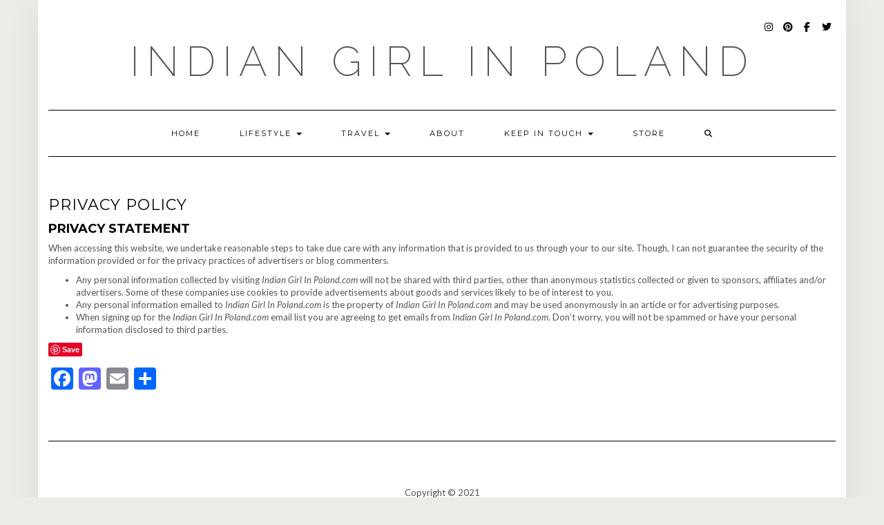

--- FILE ---
content_type: text/html; charset=utf-8
request_url: https://www.google.com/recaptcha/api2/aframe
body_size: 267
content:
<!DOCTYPE HTML><html><head><meta http-equiv="content-type" content="text/html; charset=UTF-8"></head><body><script nonce="uP3GaVwKzuLSoGiDe_0cVg">/** Anti-fraud and anti-abuse applications only. See google.com/recaptcha */ try{var clients={'sodar':'https://pagead2.googlesyndication.com/pagead/sodar?'};window.addEventListener("message",function(a){try{if(a.source===window.parent){var b=JSON.parse(a.data);var c=clients[b['id']];if(c){var d=document.createElement('img');d.src=c+b['params']+'&rc='+(localStorage.getItem("rc::a")?sessionStorage.getItem("rc::b"):"");window.document.body.appendChild(d);sessionStorage.setItem("rc::e",parseInt(sessionStorage.getItem("rc::e")||0)+1);localStorage.setItem("rc::h",'1765678624994');}}}catch(b){}});window.parent.postMessage("_grecaptcha_ready", "*");}catch(b){}</script></body></html>

--- FILE ---
content_type: application/javascript; charset=UTF-8
request_url: https://indiangirlinpoland.com/wp-content/plugins/wp-spamshield/js/jscripts.php
body_size: 693
content:
function wpss_set_ckh(n,v,e,p,d,s){var t=new Date;t.setTime(t.getTime());if(e){e=e*1e3}var u=new Date(t.getTime()+e);document.cookie=n+'='+escape(v)+(e?';expires='+u.toGMTString()+';max-age='+e/1e3+';':'')+(p?';path='+p:'')+(d?';domain='+d:'')+(s?';secure':'')}function wpss_init_ckh(){wpss_set_ckh('3f0df02f22c51b5c10da588997f60c51','63a2c9fa7b9fe7e38264d5dd881f8c89','14400','/','indiangirlinpoland.com','secure');wpss_set_ckh('SJECT2512','CKON2512','3600','/','indiangirlinpoland.com','secure');}wpss_init_ckh();jQuery(document).ready(function($){var h="form[method='post']";$(h).submit(function(){$('<input>').attr('type','hidden').attr('name','83e32e4f6909d7dd3612b8a656110371').attr('value','254ad4a5d156a2b0b77ebe3e80ace993').appendTo(h);return true;})});
// Generated in: 0.000159 seconds
